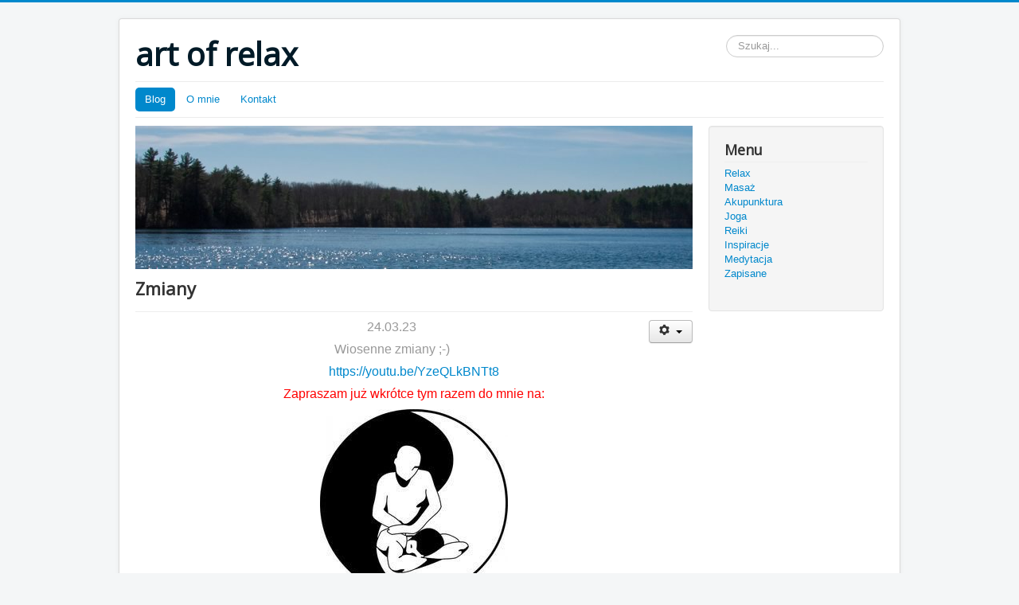

--- FILE ---
content_type: text/html; charset=utf-8
request_url: http://artofrelax.pl/index.php/2-uncategorised/118-zmiany
body_size: 4176
content:
<!DOCTYPE html>
<html lang="pl-pl" dir="ltr">
<head>
	<meta name="viewport" content="width=device-width, initial-scale=1.0" />
	<meta charset="utf-8" />
	<base href="http://artofrelax.pl/index.php/2-uncategorised/118-zmiany" />
	<meta name="keywords" content="gabinet, Aneta Wysocka-Klimczak, fizjoterapia, masaż, joga, Reiki, współczesny masaż tajski, dietetyka chińska, akupunktura, leczenie bólu, Bielsko-Biała" />
	<meta name="rights" content="art of relax-  Aneta Wysocka-Klimczak" />
	<meta name="author" content="Super User" />
	<meta name="description" content="Witryna o zdrowiu i  dobrostanie. O metodach wspierających zdrowie i witalność,  Masaż leczniczy, relaksacyjny, lomi lomi nui, medytacja,relaksacja, Reiki, fizjoterapia.Metody naturalne. Mobilnie lub w gabinecie. Bielsko Biała, Meszna,Bystra,Wilkowice, Szczyrk" />
	<meta name="generator" content="Joomla! - Open Source Content Management" />
	<title>Zmiany</title>
	<link href="/templates/protostar/favicon.ico" rel="shortcut icon" type="image/vnd.microsoft.icon" />
	<link href="http://artofrelax.pl/index.php/component/search/?Itemid=103&amp;catid=2&amp;id=118&amp;format=opensearch" rel="search" title="Szukaj art of relax" type="application/opensearchdescription+xml" />
	<link href="/templates/protostar/css/template.css?d7c6df02d7c1a1b784eca0d4ccf67904" rel="stylesheet" />
	<link href="https://fonts.googleapis.com/css?family=Open+Sans" rel="stylesheet" />
	<style>

	h1, h2, h3, h4, h5, h6, .site-title {
		font-family: 'Open Sans', sans-serif;
	}
	body.site {
		border-top: 3px solid #0088cc;
		background-color: #f4f6f7;
	}
	a {
		color: #0088cc;
	}
	.nav-list > .active > a,
	.nav-list > .active > a:hover,
	.dropdown-menu li > a:hover,
	.dropdown-menu .active > a,
	.dropdown-menu .active > a:hover,
	.nav-pills > .active > a,
	.nav-pills > .active > a:hover,
	.btn-primary {
		background: #0088cc;
	}div.mod_search95 input[type="search"]{ width:auto; }
	</style>
	<script src="/media/jui/js/jquery.min.js?d7c6df02d7c1a1b784eca0d4ccf67904"></script>
	<script src="/media/jui/js/jquery-noconflict.js?d7c6df02d7c1a1b784eca0d4ccf67904"></script>
	<script src="/media/jui/js/jquery-migrate.min.js?d7c6df02d7c1a1b784eca0d4ccf67904"></script>
	<script src="/media/jui/js/bootstrap.min.js?d7c6df02d7c1a1b784eca0d4ccf67904"></script>
	<script src="/media/system/js/caption.js?d7c6df02d7c1a1b784eca0d4ccf67904"></script>
	<script src="/templates/protostar/js/template.js?d7c6df02d7c1a1b784eca0d4ccf67904"></script>
	<!--[if lt IE 9]><script src="/media/jui/js/html5.js?d7c6df02d7c1a1b784eca0d4ccf67904"></script><![endif]-->
	<!--[if lt IE 9]><script src="/media/system/js/html5fallback.js?d7c6df02d7c1a1b784eca0d4ccf67904"></script><![endif]-->
	<script>
jQuery(function($){ initTooltips(); $("body").on("subform-row-add", initTooltips); function initTooltips (event, container) { container = container || document;$(container).find(".hasTooltip").tooltip({"html": true,"container": "body"});} });jQuery(window).on('load',  function() {
				new JCaption('img.caption');
			});
	</script>

</head>
<body class="site com_content view-article no-layout no-task itemid-103">
	<!-- Body -->
	<div class="body" id="top">
		<div class="container">
			<!-- Header -->
			<header class="header" role="banner">
				<div class="header-inner clearfix">
					<a class="brand pull-left" href="/">
						<span class="site-title" title="art of relax">art of relax</span>											</a>
					<div class="header-search pull-right">
						<div class="search mod_search95">
	<form action="/index.php" method="post" class="form-inline" role="search">
		<label for="mod-search-searchword95" class="element-invisible">Szukaj...</label> <input name="searchword" id="mod-search-searchword95" maxlength="200"  class="inputbox search-query input-medium" type="search" size="20" placeholder="Szukaj..." />		<input type="hidden" name="task" value="search" />
		<input type="hidden" name="option" value="com_search" />
		<input type="hidden" name="Itemid" value="103" />
	</form>
</div>

					</div>
				</div>
			</header>
							<nav class="navigation" role="navigation">
					<div class="navbar pull-left">
						<a class="btn btn-navbar collapsed" data-toggle="collapse" data-target=".nav-collapse">
							<span class="element-invisible">Toggle Navigation</span>
							<span class="icon-bar"></span>
							<span class="icon-bar"></span>
							<span class="icon-bar"></span>
						</a>
					</div>
					<div class="nav-collapse">
						<ul class="nav menu nav-pills mod-list">
<li class="item-103 default current active"><a href="/index.php" >Blog</a></li><li class="item-104"><a href="/index.php/about" >O mnie</a></li><li class="item-118"><a href="/index.php/kontakt" >Kontakt</a></li></ul>

					</div>
				</nav>
						
			<div class="row-fluid">
								<main id="content" role="main" class="span9">
					<!-- Begin Content -->
							<div class="moduletable">
						

<div class="custom"  >
	<p><img src="/images/headers/walden-pond.jpg" alt="" /></p></div>
		</div>
	
					<div id="system-message-container">
	</div>

					<div class="item-page" itemscope itemtype="https://schema.org/Article">
	<meta itemprop="inLanguage" content="pl-PL" />
	
		
			<div class="page-header">
		<h2 itemprop="headline">
			Zmiany		</h2>
							</div>
							
<div class="icons">
	
					<div class="btn-group pull-right">
				<button class="btn dropdown-toggle" type="button" id="dropdownMenuButton-118" aria-label="User tools"
				data-toggle="dropdown" aria-haspopup="true" aria-expanded="false">
					<span class="icon-cog" aria-hidden="true"></span>
					<span class="caret" aria-hidden="true"></span>
				</button>
								<ul class="dropdown-menu" aria-labelledby="dropdownMenuButton-118">
											<li class="print-icon"> <a href="/index.php/2-uncategorised/118-zmiany?tmpl=component&amp;print=1" title="Print article < Zmiany >" onclick="window.open(this.href,'win2','status=no,toolbar=no,scrollbars=yes,titlebar=no,menubar=no,resizable=yes,width=640,height=480,directories=no,location=no'); return false;" rel="nofollow">			<span class="icon-print" aria-hidden="true"></span>
		Drukuj	</a> </li>
																			</ul>
			</div>
		
	</div>
			
		
	
	
		
								<div itemprop="articleBody">
		<p style="text-align: center;"><span style="color: #999999; font-size: 12pt;">24.03.23</span></p>
<p style="text-align: center;"><span style="color: #999999; font-size: 12pt;">Wiosenne zmiany ;-)</span></p>
<p style="text-align: center;"><span style="color: #999999; font-size: 12pt;"><a href="https://youtu.be/YzeQLkBNTt8">https://youtu.be/YzeQLkBNTt8</a></span></p>
<p style="text-align: center;"><span style="color: #ff0000; font-size: 12pt;">Zapraszam już wkrótce tym razem do mnie na:</span></p>
<p style="text-align: center;"><span style="color: #ff0000; font-size: 12pt;"><img src="/images/d3279c582c73826f0a9adbfc43df520b.jpg" alt="" /></span></p>
 
<p style="text-align: center;"><span style="color: #999999; font-size: 12pt;"> masaże, akupunkture, suche igłowanie, relaksacje, naukę świadomego oddechu, joge indywidualną, </span></p>
<p style="text-align: center;"><span style="color: #999999; font-size: 12pt;">porady dietetyczne zgodne z medycyną chińską i klasyczną, Reiki.</span></p>
<p style="text-align: center;"><span style="color: #999999; font-size: 12pt;">Z nowości masażowych współczesny masaż tajski, który łączy techniki klasycznego masażu tajskiego ( joga pasywna) oraz współczeną terapię manualną.</span></p>
<p style="text-align: center;"><span style="color: #999999; font-size: 12pt;">Już wkrótce również terapeutyczna joga w procesie zdrowienia po traumie.</span></p>
<p style="text-align: center;"> </p>
<p style="text-align: center;"><span style="color: #999999; font-size: 12pt;"><a href="https://akupunkturaleczeniebolu.com">https://akupunkturaleczeniebolu.com</a></span></p>
<p style="text-align: center;"><span style="color: #999999; font-size: 12pt;"><span id="cloakcbfe79edda8b7571321685fe0e206647">Ten adres pocztowy jest chroniony przed spamowaniem. Aby go zobaczyć, konieczne jest włączenie w przeglądarce obsługi JavaScript.</span><script type='text/javascript'>
				document.getElementById('cloakcbfe79edda8b7571321685fe0e206647').innerHTML = '';
				var prefix = '&#109;a' + 'i&#108;' + '&#116;o';
				var path = 'hr' + 'ef' + '=';
				var addycbfe79edda8b7571321685fe0e206647 = '&#97;rt&#111;fr&#101;l&#97;x7' + '&#64;';
				addycbfe79edda8b7571321685fe0e206647 = addycbfe79edda8b7571321685fe0e206647 + 'gm&#97;&#105;l' + '&#46;' + 'c&#111;m';
				var addy_textcbfe79edda8b7571321685fe0e206647 = '&#97;rt&#111;fr&#101;l&#97;x7' + '&#64;' + 'gm&#97;&#105;l' + '&#46;' + 'c&#111;m';document.getElementById('cloakcbfe79edda8b7571321685fe0e206647').innerHTML += '<a ' + path + '\'' + prefix + ':' + addycbfe79edda8b7571321685fe0e206647 + '\'>'+addy_textcbfe79edda8b7571321685fe0e206647+'<\/a>';
		</script></span></p>
<p style="text-align: center;"><span style="color: #999999; font-size: 12pt;"> </span></p>	</div>

						
	<ul class="pager pagenav">
	<li class="next">
		<a class="hasTooltip" title="31.12.2020" aria-label="Next article: 31.12.2020" href="/index.php/2-uncategorised/115-31-12-2020" rel="next">
			<span aria-hidden="true">nast.</span> <span class="icon-chevron-right" aria-hidden="true"></span>		</a>
	</li>
</ul>
							</div>

					<div class="clearfix"></div>
					<div aria-label="Breadcrumbs" role="navigation">
	<ul itemscope itemtype="https://schema.org/BreadcrumbList" class="breadcrumb">
					<li>
				Jesteś tutaj: &#160;
			</li>
		
						<li itemprop="itemListElement" itemscope itemtype="https://schema.org/ListItem">
											<a itemprop="item" href="/index.php" class="pathway"><span itemprop="name">Start</span></a>
					
											<span class="divider">
							<img src="/media/system/images/arrow.png" alt="" />						</span>
										<meta itemprop="position" content="1">
				</li>
							<li itemprop="itemListElement" itemscope itemtype="https://schema.org/ListItem">
											<a itemprop="item" href="/index.php/2-uncategorised" class="pathway"><span itemprop="name">Bez kategorii</span></a>
					
											<span class="divider">
							<img src="/media/system/images/arrow.png" alt="" />						</span>
										<meta itemprop="position" content="2">
				</li>
							<li itemprop="itemListElement" itemscope itemtype="https://schema.org/ListItem" class="active">
					<span itemprop="name">
						Zmiany					</span>
					<meta itemprop="position" content="3">
				</li>
				</ul>
</div>

					<!-- End Content -->
				</main>
									<div id="aside" class="span3">
						<!-- Begin Right Sidebar -->
						<div class="well _menu"><h3 class="page-header">Menu</h3><ul class="nav menu mod-list">
<li class="item-101"><a href="/index.php/home" >Relax</a></li><li class="item-102"><a href="/index.php/masaz" >Masaż</a></li><li class="item-121"><a href="/index.php/akupunktura" >Akupunktura</a></li><li class="item-114"><a href="/index.php/joga" >Joga</a></li><li class="item-115"><a href="/index.php/reiki" >Reiki</a></li><li class="item-117"><a href="/index.php/inspiracje" >Inspiracje</a></li><li class="item-119"><a href="/index.php/medytacja" >Medytacja</a></li><li class="item-120"><a href="/index.php/zapisane" >Zapisane</a></li></ul>
</div>
						<!-- End Right Sidebar -->
					</div>
							</div>
		</div>
	</div>
	<!-- Footer -->
	<footer class="footer" role="contentinfo">
		<div class="container">
			<hr />
			
			<p class="pull-right">
				<a href="#top" id="back-top">
					Do góry				</a>
			</p>
			<p>
				&copy; 2026 art of relax			</p>
		</div>
	</footer>
	
</body>
</html>
